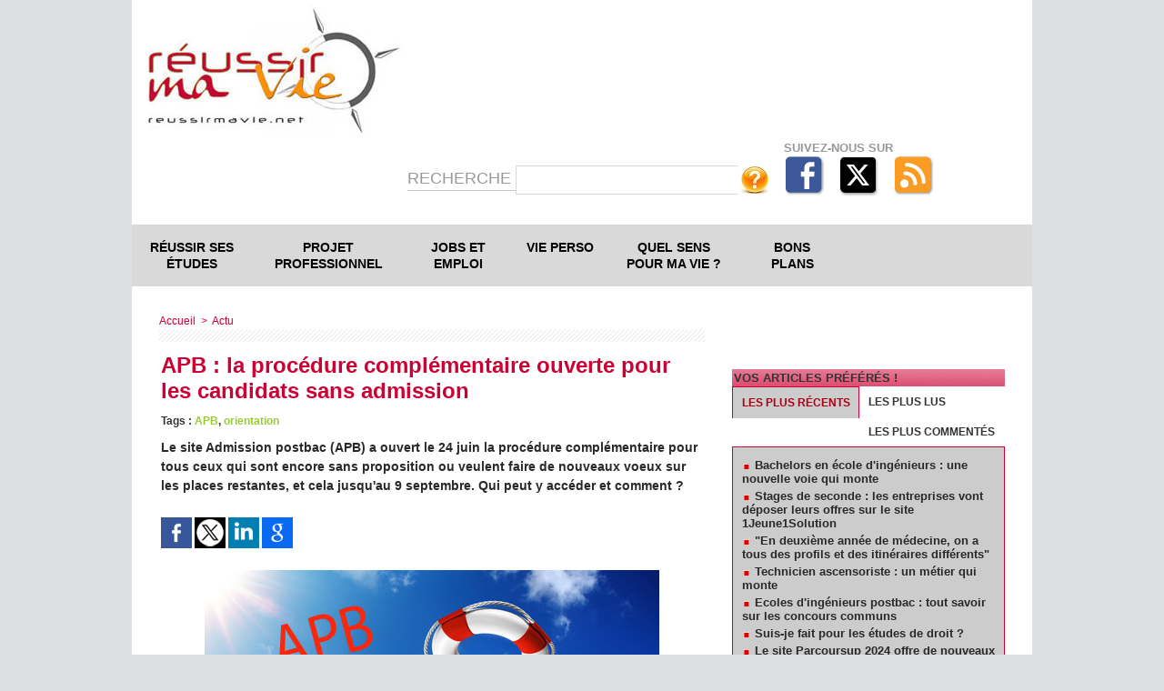

--- FILE ---
content_type: text/html; charset=UTF-8
request_url: https://www.reussirmavie.net/APB-la-procedure-complementaire-ouverte-pour-les-candidats-sans-admission_a2499.html
body_size: 19381
content:
<!DOCTYPE html PUBLIC "-//W3C//DTD XHTML 1.0 Strict//EN" "http://www.w3.org/TR/xhtml1/DTD/xhtml1-strict.dtd">
<html xmlns="http://www.w3.org/1999/xhtml" xmlns:og="http://ogp.me/ns#" xmlns:fb="http://ogp.me/ns/fb#" xml:lang="fr" lang="fr">
<head>
<title>APB : la procédure complémentaire ouverte pour les candidats sans admission</title>
 
<meta http-equiv="Content-Type" content="text/html; Charset=UTF-8" />
<meta name="author" lang="fr" content="la rédaction" />
<meta name="keywords" content="APB, orientation" />
<meta name="description" content="Le site Admission postbac (APB) a ouvert le 24 juin la procédure complémentaire pour tous ceux qui sont encore sans proposition ou veulent faire de nouveaux voeux sur les places restantes, et cel..." />

<meta property="og:url" content="https://www.reussirmavie.net/APB-la-procedure-complementaire-ouverte-pour-les-candidats-sans-admission_a2499.html" />
<meta name="image" property="og:image" content="https://www.reussirmavie.net/photo/art/grande/9744280-15717926.jpg?v=1466940710" />
<meta property="og:type" content="article" />
<meta property="og:title" content="APB : la procédure complémentaire ouverte pour les candidats sans admission" />
<meta property="og:description" content="Le site Admission postbac (APB) a ouvert le 24 juin la procédure complémentaire pour tous ceux qui sont encore sans proposition ou veulent faire de nouveaux voeux sur les places restantes, et cela jusqu'au 9 septembre." />
<meta property="og:site_name" content="Réussir sa vie : des pistes de réflexion pour construire son projet de vie" />
<meta property="twitter:card" content="summary_large_image" />
<meta property="twitter:image" content="https://www.reussirmavie.net/photo/art/grande/9744280-15717926.jpg?v=1466940710" />
<meta property="twitter:title" content="APB : la procédure complémentaire ouverte pour les candidats san..." />
<meta property="twitter:description" content="Le site Admission postbac (APB) a ouvert le 24 juin la procédure complémentaire pour tous ceux qui sont encore sans proposition ou veulent faire de nouveaux voeux sur les places restantes, et cel..." />
<link rel="stylesheet" href="/var/style/style_28.css?v=1722180123" type="text/css" />
<link rel="stylesheet" media="only screen and (max-width : 800px)" href="/var/style/style_1128.css?v=1721317927" type="text/css" />
<link rel="stylesheet" href="/assets/css/gbfonts.min.css?v=1724246908" type="text/css">
<meta id="viewport" name="viewport" content="width=device-width, initial-scale=1.0, maximum-scale=1.0" />
<link id="css-responsive" rel="stylesheet" href="/_public/css/responsive.min.css?v=1731587507" type="text/css" />
<link rel="stylesheet" media="only screen and (max-width : 800px)" href="/var/style/style_1128_responsive.css?v=1721317927" type="text/css" />
<link rel="stylesheet" href="/var/style/style.1325415.css?v=1685566343" type="text/css" />
<link rel="stylesheet" href="/var/style/style.4254205.css?v=1617810705" type="text/css" />
<link href="https://fonts.googleapis.com/css?family=Istok+Web&display=swap" rel="stylesheet" type="text/css" />
<link rel="canonical" href="https://www.reussirmavie.net/APB-la-procedure-complementaire-ouverte-pour-les-candidats-sans-admission_a2499.html" />
<link rel="amphtml" href="https://www.reussirmavie.net/APB-la-procedure-complementaire-ouverte-pour-les-candidats-sans-admission_a2499.amp.html" />
<link rel="alternate" type="application/rss+xml" title="RSS" href="/xml/syndication.rss" />
<link rel="alternate" type="application/atom+xml" title="ATOM" href="/xml/atom.xml" />
<link rel="icon" href="/favicon.ico?v=1435574586" type="image/x-icon" />
<link rel="shortcut icon" href="/favicon.ico?v=1435574586" type="image/x-icon" />
 
<!-- Google file -->
<meta name="google-site-verification" content="28Sv9YQPU3WG6WK9ngY67xCRSxIhho2yDolK8tIA3uA" />
 
<!-- Yahoo tags -->
<META name="y_key" content="328f081e2df3c910" />
 
<!-- Msn tags -->
<meta name="msvalidate.01" content="631C9CC6369182E3EDB7D1317E51739C" />
<script src="/_public/js/jquery-1.8.3.min.js?v=1731587507" type="text/javascript"></script>
<script src="/_public/js/compress_facebook.js?v=1731587507" type="text/javascript"></script>
<script src="/_public/js/jquery-tiptip.min.js?v=1731587507" type="text/javascript"></script>
<script src="/_public/js/form.js?v=1731587507" type="text/javascript"></script>
<script src="/_public/js/regie_pub.js?v=1731587507" type="text/javascript"></script>
<script src="/_public/js/compress_fonctions.js?v=1731587507" type="text/javascript"></script>
<script type="text/javascript">
/*<![CDATA[*//*---->*/
selected_page = ['article', ''];
selected_page = ['article', '9744280'];
var deploye5038497 = true;

function sfHover_5038497(id) {
	var func = 'hover';
	if ($('#css-responsive').length && parseInt($(window).width()) <= 800) { 
		func = 'click';
	}

	$('#' + id + ' li' + (func == 'click' ? ' > a' : '')).on(func, 
		function(e) { 
			var obj  = (func == 'click' ? $(this).parent('li') :  $(this));
			if (func == 'click') {
				$('#' + id + ' > li').each(function(index) { 
					if ($(this).attr('id') != obj.attr('id') && !$(this).find(obj).length) {
						$(this).find(' > ul:visible').each(function() { $(this).hide(); });
					}
				});
			}
			if(func == 'click' || e.type == 'mouseenter') { 
				if (obj.find('ul:first:hidden').length)	{
					sfHoverShow_5038497(obj); 
				} else if (func == 'click') {
					sfHoverHide_5038497(obj);
				}
				if (func == 'click' && obj.find('ul').length)	return false; 
			}
			else if (e.type == 'mouseleave') { sfHoverHide_5038497(obj); }
		}
	);
}
function sfHoverShow_5038497(obj) {
	obj.addClass('sfhover').css('z-index', 1000); obj.find('ul:first:hidden').each(function() { if ($(this).hasClass('lvl0')) $(this).show(); else $(this).show(); });
}
function sfHoverHide_5038497(obj) {
	obj.find('ul:visible').each(function() { if ($(this).hasClass('lvl0')) $(this).hide(); else $(this).hide();});
}

 var GBRedirectionMode = 'IF_FOUND';
/*--*//*]]>*/

</script>
 
<!-- Perso tags -->
<script src="http://www.google-analytics.com/urchin.js" type="text/javascript">
</script>
<script type="text/javascript">
_uacct = " UA-3016044";
urchinTracker();
</script>

<meta name="verify-v1" content="dZ87PCW8qR+wJZchafQ+GX/klrGZfIYZfqnCLgXVJzE=" />




<meta name="apple-itunes-app" content="app-id=441916982, affiliate-data=myAffiliateData, app-argument=myURL"> 
<meta name="facebook-domain-verification" content="lo0eub7jdwdefni1znftpccsly9ijt" />

<!-- Quantcast Choice. Consent Manager Tag v2.0 (for TCF 2.0) -->
<script type="text/javascript" async=true>
(function() {
  var host = 'www.themoneytizer.com';
  var element = document.createElement('script');
  var firstScript = document.getElementsByTagName('script')[0];
  var url = 'https://cmp.quantcast.com'
    .concat('/choice/', '6Fv0cGNfc_bw8', '/', host, '/choice.js');
  var uspTries = 0;
  var uspTriesLimit = 3;
  element.async = true;
  element.type = 'text/javascript';
  element.src = url;

  firstScript.parentNode.insertBefore(element, firstScript);

  function makeStub() {
    var TCF_LOCATOR_NAME = '__tcfapiLocator';
    var queue = [];
    var win = window;
    var cmpFrame;

    function addFrame() {
      var doc = win.document;
      var otherCMP = !!(win.frames[TCF_LOCATOR_NAME]);

      if (!otherCMP) {
        if (doc.body) {
          var iframe = doc.createElement('iframe');

          iframe.style.cssText = 'display:none';
          iframe.name = TCF_LOCATOR_NAME;
          doc.body.appendChild(iframe);
        } else {
          setTimeout(addFrame, 5);
        }
      }
      return !otherCMP;
    }

    function tcfAPIHandler() {
      var gdprApplies;
      var args = arguments;

      if (!args.length) {
        return queue;
      } else if (args[0] === 'setGdprApplies') {
        if (
          args.length > 3 &&
          args[2] === 2 &&
          typeof args[3] === 'boolean'
        ) {
          gdprApplies = args[3];
          if (typeof args[2] === 'function') {
            args[2]('set', true);
          }
        }
      } else if (args[0] === 'ping') {
        var retr = {
          gdprApplies: gdprApplies,
          cmpLoaded: false,
          cmpStatus: 'stub'
        };

        if (typeof args[2] === 'function') {
          args[2](retr);
        }
      } else {
        if(args[0] === 'init' && typeof args[3] === 'object') {
          args[3] = { ...args[3], tag_version: 'V2' };
        }
        queue.push(args);
      }
    }

    function postMessageEventHandler(event) {
      var msgIsString = typeof event.data === 'string';
      var json = {};

      try {
        if (msgIsString) {
          json = JSON.parse(event.data);
        } else {
          json = event.data;
        }
      } catch (ignore) {}

      var payload = json.__tcfapiCall;

      if (payload) {
        window.__tcfapi(
          payload.command,
          payload.version,
          function(retValue, success) {
            var returnMsg = {
              __tcfapiReturn: {
                returnValue: retValue,
                success: success,
                callId: payload.callId
              }
            };
            if (msgIsString) {
              returnMsg = JSON.stringify(returnMsg);
            }
            if (event && event.source && event.source.postMessage) {
              event.source.postMessage(returnMsg, '*');
            }
          },
          payload.parameter
        );
      }
    }

    while (win) {
      try {
        if (win.frames[TCF_LOCATOR_NAME]) {
          cmpFrame = win;
          break;
        }
      } catch (ignore) {}

      if (win === window.top) {
        break;
      }
      win = win.parent;
    }
    if (!cmpFrame) {
      addFrame();
      win.__tcfapi = tcfAPIHandler;
      win.addEventListener('message', postMessageEventHandler, false);
    }
  };

  makeStub();

  var uspStubFunction = function() {
    var arg = arguments;
    if (typeof window.__uspapi !== uspStubFunction) {
      setTimeout(function() {
        if (typeof window.__uspapi !== 'undefined') {
          window.__uspapi.apply(window.__uspapi, arg);
        }
      }, 500);
    }
  };

  var checkIfUspIsReady = function() {
    uspTries++;
    if (window.__uspapi === uspStubFunction && uspTries < uspTriesLimit) {
      console.warn('USP is not accessible');
    } else {
      clearInterval(uspInterval);
    }
  };

  if (typeof window.__uspapi === 'undefined') {
    window.__uspapi = uspStubFunction;
    var uspInterval = setInterval(checkIfUspIsReady, 6000);
  }
})();
</script>
<!-- End Quantcast Choice. Consent Manager Tag v2.0 (for TCF 2.0) -->
<style type="text/css">
.mod_1325415 img, .mod_1325415 embed, .mod_1325415 table {
	 max-width: 592px;
}

.mod_1325415 .mod_1325415_pub {
	 min-width: 594px;
}

.mod_1325415 .mod_1325415_pub .cel1 {
	 padding: 0;
}

.mod_1325415 .photo.left .mod_1325415_pub, .mod_1325415 .photo.right .mod_1325415_pub {
	 min-width: 297px; margin: 15px 10px;
}

.mod_1325415 .photo.left .mod_1325415_pub {
	 margin-left: 0;
}

.mod_1325415 .photo.right .mod_1325415_pub {
	 margin-right: 0;
}

.mod_1325415 .para_15717926 .photo {
	 position: relative;
}

.mod_1325415 .para_15718036 .photo {
	 position: relative;
}

.mod_1325415 .para_15718101 .photo {
	 position: relative;
}

.mod_1325415 .para_15718129 .photo {
	 position: relative;
}

.mod_1325415 .para_15717959 img, .mod_1325415 .para_15717959 embed, .mod_1325415 .para_15717959 table {
	 max-width: 580px;
}

.mod_1325415 .para_15717959 .photo {
	 position: relative;
}

.mod_1325415 .para_15718328 .photo {
	 position: relative;
}


			#tiptip_holder {
				display: none;
				position: absolute;
				top: 0;
				left: 0;
				z-index: 99999;
			}
</style>

<!-- Google Analytics -->
<script type="text/javascript">

  var _gaq = _gaq || [];
  _gaq.push(['_setAccount', 'UA-34575170-1']);
  _gaq.push(['_setDomainName', 'reussirmavie.net']);
  _gaq.push(['_trackPageview']);

  (function() {
    var ga = document.createElement('script'); ga.type = 'text/javascript'; ga.async = true;
    ga.src = ('https:' == document.location.protocol ? 'https://ssl' : 'http://www') + '.google-analytics.com/ga.js';
    var s = document.getElementsByTagName('script')[0]; s.parentNode.insertBefore(ga, s);
  })();

</script>
 
</head>

<body class="mep28">
<div id="z_col_130_responsive" class="responsive-menu">

</div>
<div id="main-responsive">

<div id="main">
<table id="main_table_inner" cellspacing="0">
<tr>
<td class="z_col0_td_inner z_td_colonne" colspan="2">
<div id="z_col0">
	 <div class="z_col0_inner">
<div id="z_col0_responsive" class="module-responsive">
</div>
		 <div class="inner">
<!-- ********************************************** ZONE TITRE ********************************************** -->
<div class="module-notresponsive">
<table cellpadding="0" cellspacing="0" id="mod_1325392" class="mod_1325392 wm-module fullbackground module-responsive  module-combo" style="width:100%">
<tr>
<td class="celdiv1 celcombo1">
<div class="inner1">

<!-- titre 1325390 -->
<div id="ecart_before_1325390" class="ecart_col0 " style="display:none"><hr /></div>
<div id="mod_1325390" class="mod_1325390 wm-module fullbackground "><div class="fullmod">
	 <div class="titre_image"><a href="https://www.reussirmavie.net/"><img src="/photo/titre_1325390.jpg?v=1377465648" alt="Réussir ma Vie ..." title="Réussir ma Vie ..." class="image"/></a></div>
</div></div>
</div>
</td>
<td class="celdiv2 celcombo2">
<div class="inner2">

<!-- html 45362616 -->
<div id="ecart_before_45362616" class="ecart_col0 " style="display:none"><hr /></div>
<div class="module-notresponsive">
	 
</div>
</div>
</td>
</tr>
</table>
</div>
<div id="ecart_after_1325392" class="ecart_col0"><hr /></div>
<div id="ecart_before_2732987" class="ecart_col0 " style="display:none"><hr /></div>
<div class="module-notresponsive">
<table cellpadding="0" cellspacing="0" id="mod_2732987" class="mod_2732987 wm-module module-responsive  module-combo nb-modules-1" style="position:relative">
<tr>
<td class="celcombo1 empty">
<!-- likebox 6131933 -->
<div id="ecart_before_6131933" class="ecart_col0 " style="display:none"><hr /></div>
<div class="module-notresponsive">
<div id="mod_6131933" class="mod_6131933 wm-module fullbackground  module-likebox">
	 <div class="cel1">
		 <div class="fb-container" style="width:198px">
			 <div class="fb-page" 
        data-href="https://www.facebook.com/Reussirmavie.net" 
        data-width="500" 
        data-hide-cover="true"
        data-show-posts="false"
        data-show-facepile="false"
        data-height="">
        </div>
		 </div>
	 </div>
</div>
</div>
</td>
<td class="celcombo2">
<!-- recherche 5038386 -->
<div id="ecart_before_5038386" class="ecart_col0 " style="display:none"><hr /></div>
<div id="mod_5038386" class="mod_5038386 wm-module fullbackground  recherche type-2">
	 <form id="form_5038386" action="/search/" method="get" enctype="application/x-www-form-urlencoded" >
		 <div class="cel1">
			 <label class="entete" for="keyword" style="vertical-align:bottom">Recherche </label>
			 			 <span><span class="cel">
<input type="text" style="width:230px" id="keyword_5038386" name="keyword" value="" class="button"   />			 </span><span class="cel">
<input type="image" src="/photo/mod-5038386-1.png?v=1337938526" alt="OK" />
			 </span></span>
		 </div>
	 </form>
</div>
</td>
<td class="celcombo3 empty">
<!-- services_web2 6131934 -->
<div id="ecart_before_6131934" class="ecart_col0 " style="display:none"><hr /></div>
<div class="module-notresponsive">
<div id="mod_6131934" class="mod_6131934 wm-module fullbackground  services_web2">
	 <div class="entete"><div class="fullmod">
		 <span>Suivez-nous sur</span>
	 </div></div>
		 <div class="cel1">
					 <div class="lien">
						 <a href="https://www.facebook.com/Reussirmavie.net" style="height: 46px; line-height: 46px" target="_blank"><img src="/_images/services_web2/set1/facebook.png" alt="Facebook" title="Facebook" /></a>
					 </div>
					 <div class="lien">
						 <a href="http://twitter.com/Reussirmavie" style="height: 46px; line-height: 46px" target="_blank"><img src="/_images/services_web2/set1/twitter.png" alt="Twitter" title="Twitter" /></a>
					 </div>
					 <div class="lien">
						 <a href="http://www.reussirmavie.net/xml/syndication.rss" style="height: 46px; line-height: 46px" target="_blank"><img src="/_images/services_web2/set1/rss.png" alt="Rss" title="Rss" /></a>
					 </div>
	 <div class="clear"></div>
		 </div>
</div>
</div>
</td>
</tr>
</table>
</div>
<div id="ecart_after_2732987" class="ecart_col0"><hr /></div>

<!-- espace 48657630 -->
<div id="ecart_before_48657630" class="ecart_col0 " style="display:none"><hr /></div>
<div class="module-notresponsive">
<div id="mod_48657630" class="mod_48657630 wm-module fullbackground "><hr /></div>
</div>
<div id="ecart_after_48657630" class="ecart_col0"><hr /></div>

<!-- menu_deployable 5038497 -->
<div id="ecart_before_5038497" class="ecart_col0 " style="display:none"><hr /></div>
<div class="module-notresponsive">
<div id="mod_5038497" class="mod_5038497 module-menu_deployable wm-module fullbackground  colonne-a type-2 background-cell- " >
	 <div class="main_menu">
		 <ul id="menuliste_5038497">
			 <li data-link="rubrique,60762" class=" titre first" id="menuliste_5038497_1"><a href="/Reussir-ses-etudes_r38.html" >Réussir ses études</a>
			 	 <ul class="lvl0 ">
					 <li class="stitre responsive" style="display:none"><a href="/Reussir-ses-etudes_r38.html" ><span class="fake-margin" style="display:none">&nbsp;</span>Réussir ses études</a></li>
					 <li data-link="rubrique,74107" class=" stitre" ><a href="/Orientation_r50.html" ><span class="fake-margin" style="display:none">&nbsp;</span>Orientation</a></li>
					 <li data-link="rubrique,60763" class=" stitre" ><a href="/Methodes-de-travail_r39.html" ><span class="fake-margin" style="display:none">&nbsp;</span>Méthodes de travail</a></li>
					 <li data-link="rubrique,193402" class=" stitre" ><a href="/Paroles-d-etudiant_r81.html" ><span class="fake-margin" style="display:none">&nbsp;</span>Paroles d'étudiants</a></li>
					 <li data-link="rubrique,92111" class=" stitre" ><a href="/Vie-etudiante_r64.html" ><span class="fake-margin" style="display:none">&nbsp;</span>Vie étudiante</a></li>
					 <li data-link="rubrique,193404" class=" stitre" ><a href="/Partir-a-l-etranger_r82.html" ><span class="fake-margin" style="display:none">&nbsp;</span>Partir à l'étranger</a></li>
					 <li data-link="rubrique,105427" class=" stitre" ><a href="/Les-formations-se-presentent_r72.html" ><span class="fake-margin" style="display:none">&nbsp;</span>Ecoles et formations</a></li>
					 <li data-link="rubrique,174982" class=" stitre slast" ><a href="/Parents_r79.html" ><span class="fake-margin" style="display:none">&nbsp;</span>Parents</a></li>
				 </ul>
			 </li>
			 <li data-link="rubrique,60664" class=" titre" id="menuliste_5038497_2"><a href="/Projet-professionnel_r2.html" >Projet professionnel</a>
			 	 <ul class="lvl0 ">
					 <li class="stitre responsive" style="display:none"><a href="/Projet-professionnel_r2.html" ><span class="fake-margin" style="display:none">&nbsp;</span>Projet professionnel</a></li>
					 <li data-link="rubrique,60694" class=" stitre" ><a href="/Cerner-son-profil_r12.html" ><span class="fake-margin" style="display:none">&nbsp;</span>Cerner son profil</a></li>
					 <li data-link="rubrique,60695" class=" stitre" ><a href="/Batir-son-projet-pro_r13.html" ><span class="fake-margin" style="display:none">&nbsp;</span>Bâtir son projet pro</a></li>
					 <li data-link="rubrique,193406" class=" stitre" ><a href="/Metiers-qui-recrutent_r84.html" ><span class="fake-margin" style="display:none">&nbsp;</span>Métiers qui recrutent</a></li>
					 <li data-link="rubrique,193407" class=" stitre" ><a href="/Metiers-a-decouvrir_r85.html" ><span class="fake-margin" style="display:none">&nbsp;</span>Métiers à découvrir</a></li>
					 <li data-link="rubrique,193408" class=" stitre" ><a href="/Metiers-passion_r86.html" ><span class="fake-margin" style="display:none">&nbsp;</span>Métiers passion</a></li>
					 <li data-link="rubrique,193405" class=" stitre" ><a href="/Experiences-de-jeunes-pros_r83.html" ><span class="fake-margin" style="display:none">&nbsp;</span>Expérience de jeunes pros</a></li>
					 <li data-link="rubrique,193410" class=" stitre slast" ><a href="/Sans-formation_r87.html" ><span class="fake-margin" style="display:none">&nbsp;</span>Sans formation ?</a></li>
				 </ul>
			 </li>
			 <li data-link="rubrique,72633" class=" titre" id="menuliste_5038497_3"><a href="/Jobs-et-premier-emploi_r46.html" >Jobs et emploi</a>
			 	 <ul class="lvl0 ">
					 <li class="stitre responsive" style="display:none"><a href="/Jobs-et-premier-emploi_r46.html" ><span class="fake-margin" style="display:none">&nbsp;</span>Jobs et emploi</a></li>
					 <li data-link="externe,http://emploi.reussirmavie.net/" class=" stitre" ><a href="http://emploi.reussirmavie.net/"  target="_blank"><span class="fake-margin" style="display:none">&nbsp;</span>Offres d'emploi</a></li>
					 <li data-link="rubrique,193587" class=" stitre" ><a href="/Jobs-et-stages_r92.html" ><span class="fake-margin" style="display:none">&nbsp;</span>Jobs et stages</a></li>
					 <li data-link="rubrique,95307" class=" stitre" ><a href="/Chercher-un-emploi_r66.html" ><span class="fake-margin" style="display:none">&nbsp;</span>Chercher un emploi</a></li>
					 <li data-link="rubrique,72634" class=" stitre" ><a href="/Reussir-son-CV_r47.html" ><span class="fake-margin" style="display:none">&nbsp;</span>Réussir son CV</a></li>
					 <li data-link="rubrique,82278" class=" stitre slast" ><a href="/Reussir-son-entretien-d-embauche_r56.html" ><span class="fake-margin" style="display:none">&nbsp;</span>Réussir son entretien d'embauche</a></li>
				 </ul>
			 </li>
			 <li data-link="rubrique,60663" class=" titre" id="menuliste_5038497_4"><a href="/Vie-perso_r1.html" >Vie perso</a>
			 	 <ul class="lvl0 ">
					 <li class="stitre responsive" style="display:none"><a href="/Vie-perso_r1.html" ><span class="fake-margin" style="display:none">&nbsp;</span>Vie perso</a></li>
					 <li data-link="rubrique,71600" class=" stitre" ><a href="/Psycho_r44.html" ><span class="fake-margin" style="display:none">&nbsp;</span>Psycho</a></li>
					 <li data-link="rubrique,60690" class=" stitre" ><a href="/Corps-et-sexualite_r8.html" ><span class="fake-margin" style="display:none">&nbsp;</span>Corps et sexualité</a></li>
					 <li data-link="rubrique,60691" class=" stitre" ><a href="/Amour_r9.html" ><span class="fake-margin" style="display:none">&nbsp;</span>Amour</a></li>
					 <li data-link="rubrique,60692" class=" stitre" ><a href="/Couple_r10.html" ><span class="fake-margin" style="display:none">&nbsp;</span>Couple</a></li>
					 <li data-link="rubrique,60693" class=" stitre" ><a href="/Un-bebe_r11.html" ><span class="fake-margin" style="display:none">&nbsp;</span>Un bébé ?</a></li>
					 <li data-link="rubrique,192262" class=" stitre slast" ><a href="/Addictions_r80.html" ><span class="fake-margin" style="display:none">&nbsp;</span>Addictions</a></li>
				 </ul>
			 </li>
			 <li data-link="rubrique,60688" class=" titre" id="menuliste_5038497_5"><a href="/Quel-sens-pour-ma-vie_r6.html" >Quel sens pour ma vie ?</a>
			 	 <ul class="lvl0 ">
					 <li class="stitre responsive" style="display:none"><a href="/Quel-sens-pour-ma-vie_r6.html" ><span class="fake-margin" style="display:none">&nbsp;</span>Quel sens pour ma vie ?</a></li>
					 <li data-link="rubrique,193583" class=" stitre" ><a href="/Temoignages_r89.html" ><span class="fake-margin" style="display:none">&nbsp;</span>Témoignages</a></li>
					 <li data-link="rubrique,60712" class=" stitre" ><a href="/Coin-philo_r30.html" ><span class="fake-margin" style="display:none">&nbsp;</span>Coin philo</a></li>
					 <li data-link="rubrique,193580" class=" stitre" ><a href="/Initiatives_r88.html" ><span class="fake-margin" style="display:none">&nbsp;</span>Initiatives</a></li>
					 <li data-link="rubrique,458556" class=" stitre" ><a href="/Spiritualite_r109.html" ><span class="fake-margin" style="display:none">&nbsp;</span>Spiritualité</a></li>
					 <li data-link="rubrique,193585" class=" stitre" ><a href="/Portrait_r90.html" ><span class="fake-margin" style="display:none">&nbsp;</span>Portraits</a></li>
					 <li data-link="rubrique,60711" class=" stitre slast" ><a href="/Citations_r29.html" ><span class="fake-margin" style="display:none">&nbsp;</span>Citations</a></li>
				 </ul>
			 </li>
			 <li data-link="rubrique,60689" class=" titre last" id="menuliste_5038497_6"><a href="/Bons-plans_r7.html" >Bons plans</a>
			 	 <ul class="lvl0 ">
					 <li class="stitre responsive" style="display:none"><a href="/Bons-plans_r7.html" ><span class="fake-margin" style="display:none">&nbsp;</span>Bons plans</a></li>
					 <li data-link="rubrique,72586" class=" stitre" ><a href="/Permis-de-conduire_r45.html" ><span class="fake-margin" style="display:none">&nbsp;</span>Permis de conduire</a></li>
					 <li data-link="rubrique,90877" class=" stitre" ><a href="/Logement_r63.html" ><span class="fake-margin" style="display:none">&nbsp;</span>Bons plans logement</a></li>
					 <li data-link="rubrique,90736" class=" stitre" ><a href="/Conso_r62.html" ><span class="fake-margin" style="display:none">&nbsp;</span>Conso</a></li>
					 <li data-link="rubrique,60710" class=" stitre" ><a href="/Cabine-d-essayage_r28.html" ><span class="fake-margin" style="display:none">&nbsp;</span>Cabine d'essayage</a></li>
					 <li data-link="rubrique,193586" class=" stitre slast" ><a href="/Loisirs_r91.html" ><span class="fake-margin" style="display:none">&nbsp;</span>Loisirs</a>
					 	 <ul class="lvlchildren ">
							 <li class="stitre responsive" style="display:none"><a href="/Loisirs_r91.html" ><span class="fake-margin" style="display:none">&nbsp;</span><span class="fake-margin" style="display:none">&nbsp;</span>Loisirs</a></li>
							 <li data-link="rubrique,236434" class=" stitre slast" ><a href="/DVD_r100.html" ><span class="fake-margin" style="display:none">&nbsp;</span><span class="fake-margin" style="display:none">&nbsp;</span>DVD</a></li>
						 </ul>
					 </li>
				 </ul>
			 </li>
		 </ul>
	 <div class="break" style="_height:auto;"></div>
	 </div>
	 <div class="clear"></div>
	 <script type="text/javascript">sfHover_5038497('menuliste_5038497')</script>
</div>
</div>
<div id="ecart_after_5038497" class="ecart_col0"><hr /></div>

<!-- espace 5038387 -->
<div id="ecart_before_5038387" class="ecart_col0 " style="display:none"><hr /></div>
<div class="module-notresponsive">
<div id="mod_5038387" class="mod_5038387 wm-module fullbackground "><hr /></div>
</div>
<!-- ********************************************** FIN ZONE TITRE ****************************************** -->
		 </div>
	 </div>
</div>
</td>
</tr>

<tr class="tr_median">
<td class="z_col1_td_inner z_td_colonne main-colonne">
<!-- ********************************************** COLONNE 1 ********************************************** -->
<div id="z_col1" class="z_colonne">
	 <div class="z_col1_inner z_col_median">
		 <div class="inner">
<div id="breads" class="breadcrump breadcrumbs">
	 <a href="https://www.reussirmavie.net/">Accueil</a>
	 <span class="sepbread">&nbsp;&gt;&nbsp;</span>
	 <a href="/Actu_r55.html">Actu </a>
	 <div class="clear separate"><hr /></div>
</div>
<div id="mod_1325415" class="mod_1325415 wm-module fullbackground  page2_article article-2499">
	 <div class="cel1">
		 <div class="titre">
			 <h1 class="access">
				 APB : la procédure complémentaire ouverte pour les candidats sans admission
			 </h1>
		 </div>
<br />		 <div class="bloc_tags auteur">
			 <div class="access"><span class="code_tags">Tags</span> : 
<a style="color: #99CC33" class="liens" href='/tags/APB/'>APB</a><span>, </span><a style="color: #99CC33" class="liens" href='/tags/orientation/'>orientation</a>
			 </div>
		 </div>
		 <br class="texte clear" />
		 <div class="chapeau" style="">
			 <h3 class="access">
				 Le site Admission postbac (APB) a ouvert le 24 juin la procédure complémentaire  pour tous ceux qui sont encore sans proposition ou veulent faire de nouveaux voeux sur les places restantes, et cela jusqu'au 9 septembre. Qui peut y accéder et comment ?
			 </h3>
		 </div>
		 <br class="texte clear" />
		 <br class="texte clear" />
			 <div class="auteur social">
				 <a target="_blank" href="http://www.facebook.com/share.php?u=https%3A%2F%2Fwww.reussirmavie.net%2FAPB-la-procedure-complementaire-ouverte-pour-les-candidats-sans-admission_a2499.html"><img src="/_images/addto/facebook.png?v=1732287175" alt="Facebook" title="Facebook" /></a>
				 <a target="_blank" href="http://twitter.com/intent/tweet?text=APB+%3A+la+proc%C3%A9dure+compl%C3%A9mentaire+ouverte+pour+les+candidats+sans+admission+http%3A%2F%2Fxfru.it%2FzeBgAp"><img src="/_images/addto/twitter.png?v=1732287176" alt="Twitter" title="Twitter" /></a>
				 <a target="_blank" href="http://www.linkedin.com/shareArticle?mini=true&amp;url=https%3A%2F%2Fwww.reussirmavie.net%2FAPB-la-procedure-complementaire-ouverte-pour-les-candidats-sans-admission_a2499.html&amp;title=APB+%3A+la+proc%C3%A9dure+compl%C3%A9mentaire+ouverte+pour+les+candidats+sans+admission&amp;source=&amp;summary="><img src="/_images/addto/linkedin.png?v=1732287176" alt="LinkedIn" title="LinkedIn" /></a>
				 <a target="_blank" href="http://www.google.com/bookmarks/mark?op=edit&amp;bkmk=https%3A%2F%2Fwww.reussirmavie.net%2FAPB-la-procedure-complementaire-ouverte-pour-les-candidats-sans-admission_a2499.html"><img src="/_images/addto/google.png?v=1732287176" alt="Google" title="Google" /></a>
			 </div>
<br />	 <div class="entry-content instapaper_body">
		 <br id="sep_para_1" class="sep_para access"/>
		 <div id="para_1" class="para_15717926 resize" style="">
			 <div class="photo shadow top" style="margin-bottom: 10px">
				 <img class="responsive"  style="display:none" src="https://www.reussirmavie.net/photo/art/grande/9744280-15717926.jpg?v=1466940710" alt="APB : la procédure complémentaire ouverte pour les candidats sans admission" title="APB : la procédure complémentaire ouverte pour les candidats sans admission" />
<img class="not-responsive"  src="https://www.reussirmavie.net/photo/art/default/9744280-15717926.jpg?v=1466940717" alt="APB : la procédure complémentaire ouverte pour les candidats sans admission" title="APB : la procédure complémentaire ouverte pour les candidats sans admission"  />
			 </div>
			 <div class="texte">
				 <div class="access firstletter">
					 La plupart des lycéens de terminale savent maintenant où ils étudieront l'an prochain puisqu'ils ont accepté la proposition d'admission postbac&nbsp;qui leur a été faite lors de la <a class="liens"  href="/APB-Premiere-phase-d-admission-pour-l-orientation-postbac-des-lyceens_a2473.html">première phase d'admission APB</a> le 8 juin, ou de la deuxième du 23 au 28 juin. <br />   <br />  Mais d'autres sont encore en attente ou insatisfaits : certains n'ont encore aucune proposition ferme car ils sont toujours sur liste d'attente après la deuxième vague d'admission. D'autres postulaient sur des formations universitaires à effectif limité sur lesquelles ils devaient faire des voeux "groupés" : ils ont été pris à un "sous-voeu" dans une université éloignée de leur domicile. Ou bien ils n'ont été pris sur aucune des formations sélectives voulues (BTS, prépa, DUT) et se voient proposer une formation non sélective. <br />   <br />  D'autres encore ont démissionné de tous leurs voeux, ou n'avaient fait aucune demande sur APB avant le 20 mars. <br />   <br />  Bref, tous ces "déçus" ont encore heureusement de l'espoir car ils peuvent désormais formuler de nouveaux voeux sur la procédure complémentaire qui a été lancée sur le portail APB le 24 juin et durera jusqu'au 9 septembre.
				 </div>
			 </div>
			 <div class="clear"></div>
		 </div>
		 <div id="intertitre_2" class="intertitre before_ resize" style="margin-bottom:10px">
			 <br class="access"/>
			 <h2 class="access">Qu'est-ce que la procédure complémentaire ?</h2>
		 </div>
		 <div id="para_2" class="para_15718036 resize" style="">
			 <div class="texte">
				 <div class="access firstletter">
					 La <strong>procédure complémentaire</strong> est un peu la "session de rattrapage" d'APB : l'idée est de permettre à tous ceux qui n'ont pas encore trouvé de place quelque part de postuler sur des formations où il en reste, et il y en a : pas seulement en fac mais aussi en BTS, en DUT ou en classes prépa. <br />   <br />  Si certaines formations sont obligées de refuser des candidats, notamment par manque de places, d'autres sont en effet moins demandées en première intention : c'est le cas par exemple de nombreuses filières scientifiques à l'université, de certaines DUT ou BTS. D'autre part certaines formations sélectives comme par exemple de <strong>réseau des écoles de commerce postbac EGC</strong> conservent des places libres pour les candidats retardataires et elles les proposent dans la procédure complémentaire (attention, si vous postulez, il faut passer le <a class="liens" href="http://www.bachelor-egc.fr/Procedure_complementaire_APB.html" target="_blank">concours EGC</a>  organisé le 11 juillet). <br />   <br />  Pour comprendre le fonctionnement de cette procédure complémentaire, vous pouvez télécharger le petit <strong>Guide de la procédure complémentaire sur le site admission-postbac</strong> : à la home page, il suffit de cliquer sur "Guide du candidat", une rubrique qui vous donne accès à 4 guides explicatifs : le Guide du candidat (qui explique tout le dispositif APB), le Guide du candidat européen, celui du candidat étranger et celui de la procédure complémentaire<strong>.</strong> <br />   <br />  L'accès à la procédure complémentaire se fait toujours sur le portail APB. On découvre les formations proposées dans cette procédure en cliquant dans le moteur "Recherche de formation", le même que celui qui permettait de se renseigner sur toutes les formations existantes avant juin.&nbsp;Comme pour la procédure normale, il faut visiter les sites des formations pour se renseigner sur le contenu et les conditions d'admission (série de bac, etc.)
				 </div>
			 </div>
			 <div class="clear"></div>
		 </div>
		 <div id="intertitre_3" class="intertitre before_ resize" style="margin-bottom:10px">
			 <br class="access"/>
			 <h2 class="access">Qui peut s'inscrire sur la procédure complémentaire ?</h2>
		 </div>
		 <div id="para_3" class="para_15718101 resize" style="">
			 <div class="texte">
				 <div class="access firstletter">
					 Jusqu'à cette année, elle était normalement réservée aux candidats qui n'avaient eu aucune proposition, ou bien à ceux qui avaient démissionné de tous leurs voeux en répondant "non" à une proposition. En 2016, il semble que le ministère accepte de l'ouvrir aussi à ceux qui ne sont pas satisfaits de la proposition qui leur est faite et qui voudraient pouvoir à nouveau postuler sur de nouvelles formations. <br />   <br />  C'est ce qu'indique le Guide de la procédure complémentaire dans les premières lignes : "La procédure complémentaire a pour but de mettre en relation les établissements qui ont encore des places vacantes et les candidats sans proposition d’admission ou qui <strong>souhaitent obtenir une autre proposition que celle qu’ils ont obtenue, sans démissionner et sans perdre le bénéfice de la proposition éventuellement obtenue en procédure normale"</strong>. <br />   <br />  La procédure complémentaire est donc ouverte en 2016 aux candidats suivants : <br />   <br />  -&nbsp;<strong>Ceux qui ne s'étaient pas inscrits du tout sur APB</strong>&nbsp;: dans ce cas, il faut aller vous créer un dossier, obtenir vos codes de connexion, rentrer vos notes de bulletins. Si vous étiez en terminale, dites à votre chef d'établissement que vous vous inscrivez en procédure complémentaire : les appréciations des professeurs se mettront automatiquement dans l'espace "bulletins". <br />  Pour savoir quelles sont les formations sur lesquelles vous pouvez postuler, <strong>allez dans le moteur "Recherche de formation"</strong>. Les formations indiquées là sont celles qui ont encore des places. Vous pouvez postuler sur tout type de formation (sélective ou non) en respectant cependant les conditions d'admission : il faut être dans la série de bac demandée par exemple. Vous pouvez aussi visiter les sites internet des établissements qui proposent ces places pour en savoir plus. <br />   <br />  -&nbsp;<strong>Ceux qui n'avaient fait aucun voeu avant le 20 mars</strong>. Vous avez créé votre espace APB, mais vous n'aviez formulé aucun voeu. Dans ce cas, vous pouvez depuis le 24 juin ouvrir l'espace "Procédure complémentaire", consulter les formations encore disponibles dans le moteur "Recherche de formation", et postuler sur tout type de formation (sélectives et non sélectives). Vous avez le droit de faire jusqu'à 12 voeux différents. <br />   <br />  -&nbsp;<strong>Ceux qui n'ont eu aucune proposition</strong>. Tous vos voeux ont été refusés et vous n'êtes sur aucune liste d'attente. Là encore, depuis le 24 juin, vous pouvez allez vous connecter à l'espace "Procédure complémentaire", regarder les formations où il reste des places dans le moteur "Recherche de formation", et postuler sur celles qui vous conviendraient. Vous avez le droit de faire jusqu'à 12 voeux, sur des formations sélectives ou non sélectives. <br />   <br />  - <strong>Ceux qui sont toujours sur liste d'attente</strong> (et n'ont eu aucune proposition ferme) suite à la 2ème et 3ème phase de réponses. Il semble que dans ce cas, vous deviez attendre les résultats de la 3ème phase d'admission pour pouvoir vous inscrire à la procédure complémentaire. <br />   <br />  - <strong>Ceux qui ont obtenu une proposition qui ne leur convient pas</strong>. Vous n'avez pas besoin de démissionner, vous pouvez répondre "oui" pour garder votre place, mais vous pouvez accéder en parallèle à la procédure complémentaire. Attention cependant : vous n'aurez pas le droit d'accéder forcément à toutes les formations : <br />  &nbsp;  <ul>  	<li class="list">Si vous avez eu une proposition dans une formation sélective (un BTS par exemple, ou une CPGE), vous ne pourrez postuler que sur des formations non sélectives (c'est-à-dire universitaires), pas question de postuler pour un autre BTS par exemple. <br />  	 <br />  	&nbsp;</li>  	<li class="list">Si vous avez eu une formation non sélective, vous n'avez accès à la procédure complémentaire que si la proposition qui vous était faite n'était pas votre voeu numéro 1. Dans ce cas, vous pouvez accéder à tout type de formation, sélective ou non sélective. <br />  	 <br />  	&nbsp;</li>  	<li class="list">Si vous avez eu une formation universitaire qui était votre voeu n°1, vous n'avez pas droit d'accéder à la procédure complémentaire. <br />  	&nbsp;</li>  	<li class="list">Si Vous avez obtenu une proposition sur un voeu groupé de licence (droit, STAPS, psychologie, PACES) mais sur un sous-voeu autre que le sous-voeu n°1 : vous pouvez vous porter candidat en procédure complémentaire sur toutes les formations présentes, quelles qu’elles soient. <br />  	&nbsp;</li>  </ul>  <strong>Consei</strong>l : Si vous avez un problème, que vous ne comprenez pas comment procéder, ou que vous avez fait une erreur, envoyez vite un e-mail aux administrateurs du portail APB en posant votre question et en indiquant bien vos numéro de dossier. Ils vous répondront dans les 48heures de façon précise car ils ont tout votre dossier sous les yeux.
				 </div>
			 </div>
			 <div class="clear"></div>
		 </div>
		 <div id="intertitre_4" class="intertitre before_bottom resize" style="margin-bottom:10px">
			 <br class="access"/>
			 <h2 class="access">Les avantages de la procédure complémentaire</h2>
		 </div>
		 <div id="para_4" class="para_15718129 resize" style="">
			 <div class="texte">
				 <div class="access firstletter">
					 Cette fois,&nbsp;<strong>vous pouvez faire jusqu'à 12 voeux en parallèle</strong>, vous n'avez pas à les classer. <br />   <br />  Ensuite vous pouvez suivre sur votre espace APB l'évolution de vos candidatures sur un tableau (<em>photo ci-dessous</em>) où vous voyez quelle est la réponse de l'établissement et où vous pouvez aussi répondre. <br />   <br />  Contrairement à la procédure normale, vous pouvez <strong>connaître toutes les réponses des établissements en parallèle</strong>. Cela vous donne donc un certain choix. Toutefois, si vous êtes accepté dans une formation, il faut donner votre réponse dans les huit jours (après le 20 août dans les 72heures et après le 1er septembre dans les 24heures). Et quand vous répondez "j'accepte", toutes vos autres candidatures sont annulées. <br />   <br />  De même si vous étiez toujours en liste d'attente sur une formation via la procédure normale : si vous acceptez une formation via la procédure complémentaire, cela annule votre candidature en liste d'attente.
				 </div>
			 </div>
			 <div class="photo shadow bottom" style="margin-top: 10px">
				 <img class="responsive" loading="lazy"  style="display:none" src="https://www.reussirmavie.net/photo/art/grande/9744280-15718129.jpg?v=1466939899" alt="APB : la procédure complémentaire ouverte pour les candidats sans admission" title="APB : la procédure complémentaire ouverte pour les candidats sans admission" />
<img class="not-responsive" loading="lazy"  src="https://www.reussirmavie.net/photo/art/default/9744280-15718129.jpg?v=1466939973" alt="APB : la procédure complémentaire ouverte pour les candidats sans admission" title="APB : la procédure complémentaire ouverte pour les candidats sans admission" width="592" />
			 </div>
			 <div class="clear"></div>
		 </div>
		 <br id="sep_para_5" class="sep_para access"/>
		 <div id="para_5" class="para_15717959 resize" style="background-color: #CCCCCC; padding: 6px; max-width: 582px;">
			 <div class="texte">
				 <div class="access firstletter">
					 <strong>Deuxième phase d'admission : les réponses à donner avant le 28 juin</strong> <br />   <br />  Si vous faites partie de candidats qui ont répondu "oui, mais" à la première phase d'admission APB, vous vous êtes connecté à la deuxième phase pour découvrir la nouvelle proposition qui vous était faite le 23 juin. Plusieurs situations peuvent se présenter à vous : <br />   <br />  -&nbsp;<strong>Une nouvelle proposition sur un voeu mieux placé vous est faite</strong>&nbsp;: vous avez pu accéder à la liste des admis sur un voeu pour lequel vous étiez en liste d'attente. C'est une chance, car ce n'est pas le plus courant. <br />  Dans ce cas, la première proposition faite précédemment est automatiquement annulée. Si vous n'êtes plus sur aucune autre liste d'attente, vous n'avez plus le choix qu'entre deux réponses : "oui définitif" ou "je renonce à tous mes voeux". Normalement, vous répondrez tout naturellement "oui définitif". Vous sortez d'APB, il n'y a plus qu'à faire votre inscription administrative auprès de l'établissement. <br />   <br />   <br />  -&nbsp;<strong>Une nouvelle proposition vous est faite mais vous êtes toujours sur liste d'attente sur un voeu encore mieux placé</strong>. Par exemple, on vous a proposé le 8 juin votre voeu n°3 et vous étiez sur liste d'attente pour le voeu n°2 et le voeu n°1. Le 23 juin, on vous a proposé votre voeu n°2, mais vous êtes encore sur liste d'attente pour votre voeu n°1. <br />  Vous avez encore 4 réponses possibles, car vous pouvez dire "oui, mais" si vous voulez attendre la troisième phase d'admission, le 14 juillet, pour voir si vous avez été pris sur ce voeu n°1. Mais vous pouvez aussi choisir ce voeu n°2. <br />   <br />  -&nbsp;<strong>Aucune nouvelle proposition ne vous est faite</strong>. La situation n'a pas bougé par rapport au 8 juin : vous êtes toujours sur liste d'attente, et l'on vous fait toujours la même proposition qu'à la première phase. C'est malheureusement le cas le plus courant, car il faut savoir que 10% seulement des candidats accèdent à un voeu pour lequel ils étaient en liste d'attente, les même formations étant placées en tête par de nombreux candidats. <br />  Vous avez donc à nouveau le choix entre les 4 réponses (oui, oui mais, non mais, je renonce). Vous pouvez encore répondre "oui mais" ou "non mais" si vous voulez garder votre chance jusqu'à la troisième phase d'admission. A ce moment, si vous n'êtes toujours pas pris sur une liste d'attente, on vous reproposera toujours le même voeu qu'en juin et vous n'aurez plus alors le choix qu'entre "oui" et "non". <br />   <br />  -&nbsp;<strong>Vous n'avez eu aucune proposition depuis le début, ou bien vous n'avez eu que des propositions sur liste d'attente</strong>. A la première phase d'admission en juin comme à la deuxième, vous n'avez été pris(e) nulle part de façon ferme. <br />  Ceux qui sont toujours sur une ou plusieurs listes d'attente ont encore le&nbsp; choix entre trois réponses : "oui mais", "non mais", et "je renonce". Vous pouvez notamment répondre "oui mais" pour rester candidat sur le voeu qui est en liste d'attente, mais si à l'issue de cette troisième phase vous êtes toujours sur liste d'attente, vous <strong>pourrez postuler en parallèle sur des formations où il reste des places via la "procédure complémentaire"</strong>. Vous pourrez alors rester candidat sur votre liste d'attente et sur les voeux faits en procédure complémentaire : dès que vous obtiendrez une proposition ferme et que vous l'accepterez, cela annulera les autres. <br />   <br />  Dans votre situation,&nbsp;<strong>vous pourrez postuler sur des formations sélectives ou non sélectives</strong> puisque vous n'avez eu aucune proposition. <br />   <br />  <strong>Attention aux délais !</strong> <br />  Vous devez donner votre réponse à la deuxième phase d'admission avant le 28 juin à 14heures. Si vous ne le faîtes pas, vous serez considéré comme démissionnaire et vous perdrez la place dans la formation qui vous était proposée.
				 </div>
			 </div>
			 <div class="clear"></div>
		 </div>
		 <br id="sep_para_6" class="sep_para access"/>
		 <div id="para_6" class="para_15718328 resize" style="">
			 <div class="texte">
				 <div class="access firstletter">
					 <strong>Lire aussi</strong> : <br />   <br />  <a class="liens"  href="/S-orienter-hors-APB-les-filieres-et-ecoles-ou-s-inscrire-encore_a2493.html">Orientation hors APB : les écoles et filières où l'on peut encore s'inscrire</a>
				 </div>
			 </div>
			 <div class="clear"></div>
		 </div>
	 </div>
		 <br class="texte clear" />
		 <br class="texte clear" />
		 <div class="boutons_ligne" id="boutons">
<a class="bt-mail" rel="nofollow" href="/send/9744280/"><img src="https://www.reussirmavie.net/photo/bt_mail.png?v=1373619471" class="image middle" alt="Envoyer à un ami" title="Envoyer à un ami"  />&nbsp;Envoyer à un ami</a>			 &nbsp;&nbsp;
<a class="bt-print" rel="nofollow" onclick="window.open(this.href,'_blank', 'width=600, height=800, scrollbars=yes, menubar=yes, resizable=yes');return false;" href="/APB-la-procedure-complementaire-ouverte-pour-les-candidats-sans-admission_a2499.html?print=1">&nbsp;Version imprimable</a>			 &nbsp;&nbsp;
<a class="bt-share" href="javascript:void(0)" id="share_boutons_1325415"><img src="https://www.reussirmavie.net/photo/bt_share.png?v=1354896458" class="image middle" alt="Partager" title="Partager"  />&nbsp;Partager</a>
		 </div>
		 <br class="texte clear" />
		 <div class="auteur">
			 <div class="access">Rédigé par la rédaction le Samedi 25 Juin 2016</div>
		 </div>
 
		 <br />
		 <!-- page2_commentaire -->
		 <a id="comments"></a>
		 <div id="mod_4254205" class="param_commentaire view_comment mod_4254205 wm-module fullbackground ">
			 <div class="cel1">
				 <div class="infos">
					 <a id="title_view_comment" href="/APB-la-procedure-complementaire-ouverte-pour-les-candidats-sans-admission_a2499.html?com#comments">Cliquez ici pour lire les commentaires</a>
				 </div>
				 <div class="clear separate"><hr /></div>
		 </div>
		 </div>
 
		 <div id="entete_liste">
		 <br />
		 <div class="entete_liste">
			 <div class="access" style="padding-top:5px">Dans la même rubrique :</div>
		 </div>
		 <div class="break" style="padding-bottom: 10px"></div>
		 <div class="titre_liste first">
			 <h3 class="access">
			 <a class="access" href="/Stages-de-seconde-les-entreprises-vont-deposer-leurs-offres-sur-le-site-1Jeune1Solution_a3380.html">			 <img class="image middle nomargin" src="https://www.reussirmavie.net/_images/preset/puces/arrow33.gif?v=1732287502" alt=""  /> 
Stages de seconde : les entreprises vont déposer leurs offres sur le site 1Jeune1Solution</a>
			 </h3>
		 </div>
		 <div class="titre_liste">
			 <h3 class="access">
			 <a class="access" href="/Le-site-Parcoursup-2024-offre-de-nouveaux-outils-d-aide-a-l-orientation_a3378.html">			 <img class="image middle nomargin" src="https://www.reussirmavie.net/_images/preset/puces/arrow33.gif?v=1732287502" alt=""  /> 
Le site Parcoursup 2024 offre de nouveaux outils d'aide à l'orientation</a>
			 </h3>
		 </div>
		 <div class="titre_liste">
			 <h3 class="access">
			 <a class="access" href="/A-l-ecole-des-vetos-une-emission-suit-des-etudiants-en-ecole-veterinaire_a3377.html">			 <img class="image middle nomargin" src="https://www.reussirmavie.net/_images/preset/puces/arrow33.gif?v=1732287502" alt=""  /> 
A l'école des vétos : une émission suit des étudiants en école vétérinaire</a>
			 </h3>
		 </div>
		 <div class="titre_liste">
			 <h3 class="access">
			 <a class="access" href="/L-engagement-etudiant-gagne-du-terrain-dans-l-enseignement-superieur_a3376.html">			 <img class="image middle nomargin" src="https://www.reussirmavie.net/_images/preset/puces/arrow33.gif?v=1732287502" alt=""  /> 
L'engagement étudiant gagne du terrain dans l'enseignement supérieur</a>
			 </h3>
		 </div>
		 <div class="titre_liste">
			 <h3 class="access">
			 <a class="access" href="/Un-outil-d-IA-introduit-en-seconde-pour-elever-le-niveau-en-francais-et-en-maths_a3375.html">			 <img class="image middle nomargin" src="https://www.reussirmavie.net/_images/preset/puces/arrow33.gif?v=1732287502" alt=""  /> 
Un outil d'IA introduit en seconde pour élever le niveau en français et en maths</a>
			 </h3>
		 </div>
		 <div class="titre_liste">
			 <h3 class="access">
			 <a class="access" href="/Lycee-un-stage-d-observation-obligatoire-en-fin-de-seconde-des-juin-2024_a3373.html">			 <img class="image middle nomargin" src="https://www.reussirmavie.net/_images/preset/puces/arrow33.gif?v=1732287502" alt=""  /> 
Lycée : un stage d'observation obligatoire en fin de seconde dès juin 2024</a>
			 </h3>
		 </div>
		 <div class="titre_liste">
			 <h3 class="access">
			 <a class="access" href="/Le-Prix-Goncourt-des-lyceens-2023-decerne-a-Triste-Tigre_a3372.html">			 <img class="image middle nomargin" src="https://www.reussirmavie.net/_images/preset/puces/arrow33.gif?v=1732287502" alt=""  /> 
Le Prix Goncourt des lycéens 2023 décerné à "Triste Tigre"</a>
			 </h3>
		 </div>
		 <div class="titre_liste">
			 <h3 class="access">
			 <a class="access" href="/L-ecole-de-commerce-ISC-Paris-lance-la-Fresque-de-l-Apprendre_a3371.html">			 <img class="image middle nomargin" src="https://www.reussirmavie.net/_images/preset/puces/arrow33.gif?v=1732287502" alt=""  /> 
L'école de commerce ISC Paris lance la Fresque de l'Apprendre</a>
			 </h3>
		 </div>
		 <div class="titre_liste">
			 <h3 class="access">
			 <a class="access" href="/Tournee-du-climat-et-de-la-biodiversite-des-scientifiques-expliquent-le-changement-climatique_a3370.html">			 <img class="image middle nomargin" src="https://www.reussirmavie.net/_images/preset/puces/arrow33.gif?v=1732287502" alt=""  /> 
Tournée du climat et de la biodiversité : des scientifiques expliquent le changement climatique</a>
			 </h3>
		 </div>
		 <div class="titre_liste">
			 <h3 class="access">
			 <a class="access" href="/Paris-Games-Week-2023-une-vitrine-pour-les-metiers-du-jeu-video_a3369.html">			 <img class="image middle nomargin" src="https://www.reussirmavie.net/_images/preset/puces/arrow33.gif?v=1732287502" alt=""  /> 
Paris Games Week 2023 : une vitrine pour les métiers du jeu vidéo</a>
			 </h3>
		 </div>
		 <div class="titre_liste">
		 <div class="pager">
			 <a class="sel" rel="nofollow" href="javascript:void(0)" onclick='recharge("entete_liste", "/index.php?start=0&amp;numero=2499&amp;preaction=mymodule&amp;id_param=1325415&amp;java=false&amp;ajax=true&amp;show=liste_articles&amp;numero=2499")'>1</a>
			 <a  rel="nofollow" href="javascript:void(0)" onclick='recharge("entete_liste", "/index.php?start=10&amp;numero=2499&amp;preaction=mymodule&amp;id_param=1325415&amp;java=false&amp;ajax=true&amp;show=liste_articles&amp;numero=2499")'>2</a>
			 <a  rel="nofollow" href="javascript:void(0)" onclick='recharge("entete_liste", "/index.php?start=20&amp;numero=2499&amp;preaction=mymodule&amp;id_param=1325415&amp;java=false&amp;ajax=true&amp;show=liste_articles&amp;numero=2499")'>3</a>
			 <a  rel="nofollow" href="javascript:void(0)" onclick='recharge("entete_liste", "/index.php?start=30&amp;numero=2499&amp;preaction=mymodule&amp;id_param=1325415&amp;java=false&amp;ajax=true&amp;show=liste_articles&amp;numero=2499")'>4</a>
			 <a  rel="nofollow" href="javascript:void(0)" onclick='recharge("entete_liste", "/index.php?start=40&amp;numero=2499&amp;preaction=mymodule&amp;id_param=1325415&amp;java=false&amp;ajax=true&amp;show=liste_articles&amp;numero=2499")'>5</a>
			 <a rel="nofollow" href="javascript:void(0)" onclick='recharge("entete_liste", "/index.php?start=10&amp;numero=2499&amp;preaction=mymodule&amp;id_param=1325415&amp;java=false&amp;ajax=true&amp;show=liste_articles&amp;numero=2499")'>&raquo;</a>
			 <span>...</span>
			 <a  rel="nofollow" href="javascript:void(0)" onclick='recharge("entete_liste", "/index.php?start=1450&amp;numero=2499&amp;preaction=mymodule&amp;id_param=1325415&amp;java=false&amp;ajax=true&amp;show=liste_articles&amp;numero=2499")'>146</a>
		 </div>
		 </div>
		 </div>
		 <p class="boutons_ligne">
			 <a class="access" href="/Vie-perso_r1.html">Vie perso</a>
			 <span class="access"> | </span>
			 <a class="access" href="/Reussir-ses-etudes_r38.html">Réussir ses études</a>
			 <span class="access"> | </span>
			 <a class="access" href="/Projet-professionnel_r2.html">Projet professionnel</a>
			 <span class="access"> | </span>
			 <a class="access" href="/Quel-sens-pour-ma-vie_r6.html">Quel sens pour ma vie ?</a>
			 <span class="access"> | </span>
			 <a class="access" href="/Bons-plans_r7.html">Bons plans</a>
			 <span class="access"> | </span>
			 <a class="access" href="/Jobs-et-premier-emploi_r46.html">Jobs et premier emploi</a>
			 <span class="access"> | </span>
			 <a class="access" href="/Actu_r55.html">Actu </a>
			 <span class="access"> | </span>
			 <a class="access" href="/Nos-sites-partenaires_r71.html">Nos sites partenaires</a>
			 <span class="access"> | </span>
			 <a class="access" href="/Les-formations-se-presentent_r72.html">Les formations se présentent</a>
			 <span class="access"> | </span>
			 <a class="access" href="/Nos-guides_r78.html">Nos guides</a>
			 <span class="access"> | </span>
			 <a class="access" href="/Parents_r79.html">Parents</a>
			 <span class="access"> | </span>
			 <a class="access" href="/Tests_r93.html">Tests </a>
			 <span class="access"> | </span>
			 <a class="access" href="/Le-site-reussirmavie_r103.html">Le site reussirmavie</a>
		 </p>
	 </div>
</div>
<div id="ecart_after_1325415" class="ecart_col1"><hr /></div>

<!-- html 20488010 -->
<div id="ecart_before_20488010" class="ecart_col1 responsive" style="display:none"><hr /></div>
	 <div id="taboola-below-article-thumbnails"></div>
<script type="text/javascript">
  window._taboola = window._taboola || [];
  _taboola.push({
    mode: 'thumbnails-b',
    container: 'taboola-below-article-thumbnails',
    placement: 'Below Article Thumbnails',
    target_type: 'mix'
  });
</script>
<div class="ecart_col1"><hr /></div>

<!-- html 10704150 -->
<div id="ecart_before_10704150" class="ecart_col1 " style="display:none"><hr /></div>
<div class="module-notresponsive">
	 <div id="moneytagtaboola"></div>
</div>
<div class="ecart_col1"><hr /></div>
		 </div>
	 </div>
</div>
<!-- ********************************************** FIN COLONNE 1 ****************************************** -->
</td>
<td class="z_col2_td_inner z_td_colonne">
<!-- ********************************************** COLONNE 2 ********************************************** -->
<div id="z_col2" class="z_colonne">
	 <div class="z_col2_inner z_col_median">
		 <div class="inner">

<!-- espace 48652971 -->
<div id="mod_48652971" class="mod_48652971 wm-module fullbackground "><hr /></div>
<div id="ecart_after_48652971" class="ecart_col2"><hr /></div>

<!-- espace 16265211 -->
<div id="ecart_before_16265211" class="ecart_col2 responsive" style="display:none"><hr /></div>
<div id="mod_16265211" class="mod_16265211 wm-module fullbackground "><hr /></div>
<div id="ecart_after_16265211" class="ecart_col2"><hr /></div>

<!-- news 4254146 -->
<div id="ecart_before_4254146" class="ecart_col2 " style="display:none"><hr /></div>
<div class="module-notresponsive">
<div id="mod_4254146" class="mod_4254146 wm-module fullbackground  news module-news type-2">
	 <div class="entete retrait_entete_"><div class="fullmod">
		 <span>Vos articles préférés !</span>
	 </div></div>
	 <div id="tabs_4254146" class="onglet"><ul>
			 <li class="selected"><a href="javascript:void(0)" onclick="change_tab(this, 4254146)">Les plus récents</a></li>
			 <li ><a href="javascript:void(0)" onclick="change_tab(this, 4254146)">Les plus lus</a></li>
			 <li ><a href="javascript:void(0)" onclick="change_tab(this, 4254146)">Les plus commentés</a></li>
	 </ul><div class="clear"></div></div>
	 <div class="inner_tabs">
		 <div id="content_tabs_4254146_0" >
	 <div class="cel1 num1 first">
		 <h3 class="titre">
			 <img class="image middle nomargin" src="https://www.reussirmavie.net/_images/preset/puces/arrow52.gif?v=1732287502" alt=""  /> 
			 <a href="/Bachelors-en-ecole-d-ingenieurs-une-nouvelle-voie-qui-monte_a3249.html">Bachelors en école d'ingénieurs : une nouvelle voie qui monte</a>
		 </h3>
	 </div>
	 <div class="cel2 num2">
		 <h3 class="titre">
			 <img class="image middle nomargin" src="https://www.reussirmavie.net/_images/preset/puces/arrow52.gif?v=1732287502" alt=""  /> 
			 <a href="/Stages-de-seconde-les-entreprises-vont-deposer-leurs-offres-sur-le-site-1Jeune1Solution_a3380.html">Stages de seconde : les entreprises vont déposer leurs offres sur le site 1Jeune1Solution</a>
		 </h3>
	 </div>
	 <div class="cel1 num3">
		 <h3 class="titre">
			 <img class="image middle nomargin" src="https://www.reussirmavie.net/_images/preset/puces/arrow52.gif?v=1732287502" alt=""  /> 
			 <a href="/En-deuxieme-annee-de-medecine-on-a-tous-des-profils-et-des-itineraires-differents_a3379.html">"En deuxième année de médecine, on a tous des profils et des itinéraires différents"</a>
		 </h3>
	 </div>
	 <div class="cel2 num4">
		 <h3 class="titre">
			 <img class="image middle nomargin" src="https://www.reussirmavie.net/_images/preset/puces/arrow52.gif?v=1732287502" alt=""  /> 
			 <a href="/Technicien-ascensoriste-un-metier-qui-monte_a245.html">Technicien ascensoriste : un métier qui monte</a>
		 </h3>
	 </div>
	 <div class="cel1 num5">
		 <h3 class="titre">
			 <img class="image middle nomargin" src="https://www.reussirmavie.net/_images/preset/puces/arrow52.gif?v=1732287502" alt=""  /> 
			 <a href="/Ecoles-d-ingenieurs-postbac-tout-savoir-sur-les-concours-communs_a1319.html">Ecoles d'ingénieurs postbac : tout savoir sur les concours communs</a>
		 </h3>
	 </div>
	 <div class="cel2 num6">
		 <h3 class="titre">
			 <img class="image middle nomargin" src="https://www.reussirmavie.net/_images/preset/puces/arrow52.gif?v=1732287502" alt=""  /> 
			 <a href="/Suis-je-fait-pour-les-etudes-de-droit_a2388.html">Suis-je fait pour les études de droit ?</a>
		 </h3>
	 </div>
	 <div class="cel1 num7">
		 <h3 class="titre">
			 <img class="image middle nomargin" src="https://www.reussirmavie.net/_images/preset/puces/arrow52.gif?v=1732287502" alt=""  /> 
			 <a href="/Le-site-Parcoursup-2024-offre-de-nouveaux-outils-d-aide-a-l-orientation_a3378.html">Le site Parcoursup 2024 offre de nouveaux outils d'aide à l'orientation</a>
		 </h3>
	 </div>
	 <div class="cel2 num8">
		 <h3 class="titre">
			 <img class="image middle nomargin" src="https://www.reussirmavie.net/_images/preset/puces/arrow52.gif?v=1732287502" alt=""  /> 
			 <a href="/A-l-ecole-des-vetos-une-emission-suit-des-etudiants-en-ecole-veterinaire_a3377.html">A l'école des vétos : une émission suit des étudiants en école vétérinaire</a>
		 </h3>
	 </div>
	 <div class="cel1 num9">
		 <h3 class="titre">
			 <img class="image middle nomargin" src="https://www.reussirmavie.net/_images/preset/puces/arrow52.gif?v=1732287502" alt=""  /> 
			 <a href="/L-engagement-etudiant-gagne-du-terrain-dans-l-enseignement-superieur_a3376.html">L'engagement étudiant gagne du terrain dans l'enseignement supérieur</a>
		 </h3>
	 </div>
	 <div class="cel2 num10">
		 <h3 class="titre">
			 <img class="image middle nomargin" src="https://www.reussirmavie.net/_images/preset/puces/arrow52.gif?v=1732287502" alt=""  /> 
			 <a href="/Sante-mentale-des-etudiants-les-9-bienfaits-du-sport-auxquels-vous-n-avez-pas-pense_a3374.html">Santé mentale des étudiants : les 9 bienfaits du sport auxquels vous n'avez pas pensé</a>
		 </h3>
	 </div>
	 <div class="cel1 num11">
		 <h3 class="titre">
			 <img class="image middle nomargin" src="https://www.reussirmavie.net/_images/preset/puces/arrow52.gif?v=1732287502" alt=""  /> 
			 <a href="/Un-outil-d-IA-introduit-en-seconde-pour-elever-le-niveau-en-francais-et-en-maths_a3375.html">Un outil d'IA introduit en seconde pour élever le niveau en français et en maths</a>
		 </h3>
	 </div>
	 <div class="cel2 num12">
		 <h3 class="titre">
			 <img class="image middle nomargin" src="https://www.reussirmavie.net/_images/preset/puces/arrow52.gif?v=1732287502" alt=""  /> 
			 <a href="/Lycee-un-stage-d-observation-obligatoire-en-fin-de-seconde-des-juin-2024_a3373.html">Lycée : un stage d'observation obligatoire en fin de seconde dès juin 2024</a>
		 </h3>
	 </div>
	 <div class="cel1 num13">
		 <h3 class="titre">
			 <img class="image middle nomargin" src="https://www.reussirmavie.net/_images/preset/puces/arrow52.gif?v=1732287502" alt=""  /> 
			 <a href="/L-abbe-Pierre-ami-des-sans-logis-et-voix-des-sans-voix_a63.html">L'abbé Pierre : ami des sans-logis et voix des sans-voix</a>
		 </h3>
	 </div>
	 <div class="cel2 num14">
		 <h3 class="titre">
			 <img class="image middle nomargin" src="https://www.reussirmavie.net/_images/preset/puces/arrow52.gif?v=1732287502" alt=""  /> 
			 <a href="/Le-Prix-Goncourt-des-lyceens-2023-decerne-a-Triste-Tigre_a3372.html">Le Prix Goncourt des lycéens 2023 décerné à "Triste Tigre"</a>
		 </h3>
	 </div>
	 <div class="cel1 num15">
		 <h3 class="titre">
			 <img class="image middle nomargin" src="https://www.reussirmavie.net/_images/preset/puces/arrow52.gif?v=1732287502" alt=""  /> 
			 <a href="/Randy-ingenieure-En-banlieue-il-faut-faire-ses-propres-choix-et-ne-pas-avoir-peur-de-se-lancer_a3360.html">Randy, ingénieure : "En banlieue, il faut faire ses propres choix et ne pas avoir peur de se lancer"</a>
		 </h3>
	 </div>
	 <div class="cel2 num16">
		 <h3 class="titre">
			 <img class="image middle nomargin" src="https://www.reussirmavie.net/_images/preset/puces/arrow52.gif?v=1732287502" alt=""  /> 
			 <a href="/Calendrier-Parcoursup-les-dates-2023-2024-pour-s-orienter-par-etapes-et-sans-stress_a524.html">Calendrier Parcoursup : les dates 2023-2024 pour s'orienter par étapes et sans stress </a>
		 </h3>
	 </div>
		 </div>
		 <div id="content_tabs_4254146_1" style='display:none'>
	 <div class="cel1 num1 first">
		 <h3 class="titre">
			 <img class="image middle nomargin" src="https://www.reussirmavie.net/_images/preset/puces/arrow52.gif?v=1732287502" alt=""  /> 
			 <a href="/Comment-savoir-si-je-suis-enceinte_a87.html">Comment savoir si je suis enceinte ?</a>
		 </h3>
	 </div>
	 <div class="cel2 num2">
		 <h3 class="titre">
			 <img class="image middle nomargin" src="https://www.reussirmavie.net/_images/preset/puces/arrow52.gif?v=1732287502" alt=""  /> 
			 <a href="/Decouvrir-son-type-de-personnalite-en-quatre-questions_a843.html">Découvrir son type de personnalité en quatre questions</a>
		 </h3>
	 </div>
	 <div class="cel1 num3">
		 <h3 class="titre">
			 <img class="image middle nomargin" src="https://www.reussirmavie.net/_images/preset/puces/arrow52.gif?v=1732287502" alt=""  /> 
			 <a href="/Quelles-sont-vos-motivations_a75.html">Quelles sont vos motivations ?</a>
		 </h3>
	 </div>
	 <div class="cel2 num4">
		 <h3 class="titre">
			 <img class="image middle nomargin" src="https://www.reussirmavie.net/_images/preset/puces/arrow52.gif?v=1732287502" alt=""  /> 
			 <a href="/Les-metiers-qui-vont-recruter-a-horizon-2022_a58.html">Les métiers qui vont recruter à horizon 2022</a>
		 </h3>
	 </div>
	 <div class="cel1 num5">
		 <h3 class="titre">
			 <img class="image middle nomargin" src="https://www.reussirmavie.net/_images/preset/puces/arrow52.gif?v=1732287502" alt=""  /> 
			 <a href="/Les-metiers-de-l-aeroport-travailler-dans-l-aerien-en-restant-au-sol_a32.html">Les métiers de l'aéroport : travailler dans l'aérien en restant au sol</a>
		 </h3>
	 </div>
	 <div class="cel2 num6">
		 <h3 class="titre">
			 <img class="image middle nomargin" src="https://www.reussirmavie.net/_images/preset/puces/arrow52.gif?v=1732287502" alt=""  /> 
			 <a href="/Les-questions-que-l-on-peut-vous-poser-en-entretien-de-recrutement_a146.html">Les questions que l'on peut vous poser en entretien de recrutement</a>
		 </h3>
	 </div>
	 <div class="cel1 num7">
		 <h3 class="titre">
			 <img class="image middle nomargin" src="https://www.reussirmavie.net/_images/preset/puces/arrow52.gif?v=1732287502" alt=""  /> 
			 <a href="/Comment-savoir-si-je-l-aime-vraiment_a77.html">Comment savoir si je l'aime vraiment ?</a>
		 </h3>
	 </div>
	 <div class="cel2 num8">
		 <h3 class="titre">
			 <img class="image middle nomargin" src="https://www.reussirmavie.net/_images/preset/puces/arrow52.gif?v=1732287502" alt=""  /> 
			 <a href="/Les-etudes-de-droit-quel-contenu-et-pour-quoi-faire_a67.html">Les études de droit : quel contenu et pour quoi faire ?</a>
		 </h3>
	 </div>
	 <div class="cel1 num9">
		 <h3 class="titre">
			 <img class="image middle nomargin" src="https://www.reussirmavie.net/_images/preset/puces/arrow52.gif?v=1732287502" alt=""  /> 
			 <a href="/Comment-preparer-son-entretien-d-embauche_a118.html">Comment préparer son entretien d'embauche ?</a>
		 </h3>
	 </div>
	 <div class="cel2 num10">
		 <h3 class="titre">
			 <img class="image middle nomargin" src="https://www.reussirmavie.net/_images/preset/puces/arrow52.gif?v=1732287502" alt=""  /> 
			 <a href="/Quels-sites-pour-trouver-un-emploi_a1343.html">Quels sites pour trouver un emploi ?</a>
		 </h3>
	 </div>
	 <div class="cel1 num11">
		 <h3 class="titre">
			 <img class="image middle nomargin" src="https://www.reussirmavie.net/_images/preset/puces/arrow52.gif?v=1732287502" alt=""  /> 
			 <a href="/Donner-le-bon-titre-a-son-CV_a1055.html">Donner le bon titre à son CV</a>
		 </h3>
	 </div>
	 <div class="cel2 num12">
		 <h3 class="titre">
			 <img class="image middle nomargin" src="https://www.reussirmavie.net/_images/preset/puces/arrow52.gif?v=1732287502" alt=""  /> 
			 <a href="/Que-faire-avec-une-licence-en-droit_a1583.html">Que faire avec une licence en droit ?</a>
		 </h3>
	 </div>
	 <div class="cel1 num13">
		 <h3 class="titre">
			 <img class="image middle nomargin" src="https://www.reussirmavie.net/_images/preset/puces/arrow52.gif?v=1732287502" alt=""  /> 
			 <a href="/Memorisation-trouver-sa-strategie_a143.html">Mémorisation : trouver sa stratégie</a>
		 </h3>
	 </div>
	 <div class="cel2 num14">
		 <h3 class="titre">
			 <img class="image middle nomargin" src="https://www.reussirmavie.net/_images/preset/puces/arrow52.gif?v=1732287502" alt=""  /> 
			 <a href="/Revisions-d-examen-comment-bien-s-organiser_a634.html">Révisions d'examen : comment bien s'organiser ?</a>
		 </h3>
	 </div>
	 <div class="cel1 num15">
		 <h3 class="titre">
			 <img class="image middle nomargin" src="https://www.reussirmavie.net/_images/preset/puces/arrow52.gif?v=1732287502" alt=""  /> 
			 <a href="/Fertile-ou-infertile-L-observation-du-cycle-feminin_a88.html">Fertile ou infertile ? L'observation du cycle féminin</a>
		 </h3>
	 </div>
	 <div class="cel2 num16">
		 <h3 class="titre">
			 <img class="image middle nomargin" src="https://www.reussirmavie.net/_images/preset/puces/arrow52.gif?v=1732287502" alt=""  /> 
			 <a href="/Effets-et-mefaits-du-cannabis_a664.html">Effets et méfaits du cannabis</a>
		 </h3>
	 </div>
		 </div>
		 <div id="content_tabs_4254146_2" style='display:none'>
	 <div class="cel1 num1 first">
		 <h3 class="titre">
			 <img class="image middle nomargin" src="https://www.reussirmavie.net/_images/preset/puces/arrow52.gif?v=1732287502" alt=""  /> 
			 <a href="/Comment-se-remettre-d-une-rupture_a459.html">Comment se remettre d'une rupture ?</a>
		 </h3>
	 </div>
	 <div class="cel2 num2">
		 <h3 class="titre">
			 <img class="image middle nomargin" src="https://www.reussirmavie.net/_images/preset/puces/arrow52.gif?v=1732287502" alt=""  /> 
			 <a href="/Mal-etre-deprime-comment-s-en-sortir_a376.html">Mal-être, déprime : comment s'en sortir ?</a>
		 </h3>
	 </div>
	 <div class="cel1 num3">
		 <h3 class="titre">
			 <img class="image middle nomargin" src="https://www.reussirmavie.net/_images/preset/puces/arrow52.gif?v=1732287502" alt=""  /> 
			 <a href="/Foyers-et-maisons-d-accueil-pour-vivre-sa-grossesse_a390.html">Foyers et maisons d'accueil pour vivre sa grossesse</a>
		 </h3>
	 </div>
	 <div class="cel2 num4">
		 <h3 class="titre">
			 <img class="image middle nomargin" src="https://www.reussirmavie.net/_images/preset/puces/arrow52.gif?v=1732287502" alt=""  /> 
			 <a href="/Revisions-d-examen-comment-bien-s-organiser_a634.html">Révisions d'examen : comment bien s'organiser ?</a>
		 </h3>
	 </div>
	 <div class="cel1 num5">
		 <h3 class="titre">
			 <img class="image middle nomargin" src="https://www.reussirmavie.net/_images/preset/puces/arrow52.gif?v=1732287502" alt=""  /> 
			 <a href="/Reussir-sa-premiere-annee-de-droit-conseils-aux-futurs-juristes_a870.html">Réussir sa première année de droit : conseils aux futurs juristes</a>
		 </h3>
	 </div>
	 <div class="cel2 num6">
		 <h3 class="titre">
			 <img class="image middle nomargin" src="https://www.reussirmavie.net/_images/preset/puces/arrow52.gif?v=1732287502" alt=""  /> 
			 <a href="/Motivation-une-cle-pour-reussir-ses-etudes_a995.html">Motivation : une clé pour réussir ses études</a>
		 </h3>
	 </div>
	 <div class="cel1 num7">
		 <h3 class="titre">
			 <img class="image middle nomargin" src="https://www.reussirmavie.net/_images/preset/puces/arrow52.gif?v=1732287502" alt=""  /> 
			 <a href="/Des-lycees-differents-pour-rebondir-apres-l-echec_a719.html">Des lycées différents pour rebondir après l'échec</a>
		 </h3>
	 </div>
	 <div class="cel2 num8">
		 <h3 class="titre">
			 <img class="image middle nomargin" src="https://www.reussirmavie.net/_images/preset/puces/arrow52.gif?v=1732287502" alt=""  /> 
			 <a href="/BTS-NRC-une-epreuve-annulee-a-cause-de-fraudes_a1168.html">BTS NRC : une épreuve annulée à cause de fraudes</a>
		 </h3>
	 </div>
	 <div class="cel1 num9">
		 <h3 class="titre">
			 <img class="image middle nomargin" src="https://www.reussirmavie.net/_images/preset/puces/arrow52.gif?v=1732287502" alt=""  /> 
			 <a href="/Peut-on-tout-pardonner_a287.html">Peut-on tout pardonner ?</a>
		 </h3>
	 </div>
	 <div class="cel2 num10">
		 <h3 class="titre">
			 <img class="image middle nomargin" src="https://www.reussirmavie.net/_images/preset/puces/arrow52.gif?v=1732287502" alt=""  /> 
			 <a href="/Reussir-la-premiere-annee-de-medecine_a559.html">Réussir la première année de médecine</a>
		 </h3>
	 </div>
	 <div class="cel1 num11">
		 <h3 class="titre">
			 <img class="image middle nomargin" src="https://www.reussirmavie.net/_images/preset/puces/arrow52.gif?v=1732287502" alt=""  /> 
			 <a href="/Avoir-de-la-maturite-c-est-quoi_a721.html">Avoir de la maturité, c’est quoi ?</a>
		 </h3>
	 </div>
	 <div class="cel2 num12">
		 <h3 class="titre">
			 <img class="image middle nomargin" src="https://www.reussirmavie.net/_images/preset/puces/arrow52.gif?v=1732287502" alt=""  /> 
			 <a href="/Admission-post-bac-deuxieme-phase-de-reponses-et-procedure-complementaire_a954.html">Admission post-bac : deuxième phase de réponses et procédure complémentaire</a>
		 </h3>
	 </div>
	 <div class="cel1 num13">
		 <h3 class="titre">
			 <img class="image middle nomargin" src="https://www.reussirmavie.net/_images/preset/puces/arrow52.gif?v=1732287502" alt=""  /> 
			 <a href="/Lycee-la-reforme-des-series-STI-et-STL-se-precise_a873.html">Lycée : la réforme des séries STI et STL se précise</a>
		 </h3>
	 </div>
	 <div class="cel2 num14">
		 <h3 class="titre">
			 <img class="image middle nomargin" src="https://www.reussirmavie.net/_images/preset/puces/arrow52.gif?v=1732287502" alt=""  /> 
			 <a href="/Decouvrir-son-type-de-personnalite-en-quatre-questions_a843.html">Découvrir son type de personnalité en quatre questions</a>
		 </h3>
	 </div>
	 <div class="cel1 num15">
		 <h3 class="titre">
			 <img class="image middle nomargin" src="https://www.reussirmavie.net/_images/preset/puces/arrow52.gif?v=1732287502" alt=""  /> 
			 <a href="/Comment-affronter-ses-peurs_a1085.html">Comment affronter ses peurs ?</a>
		 </h3>
	 </div>
	 <div class="cel2 num16">
		 <h3 class="titre">
			 <img class="image middle nomargin" src="https://www.reussirmavie.net/_images/preset/puces/arrow52.gif?v=1732287502" alt=""  /> 
			 <a href="/Pourquoi-est-on-jaloux_a632.html">Pourquoi est-on jaloux ?</a>
		 </h3>
	 </div>
		 </div>
	 </div>
	 <div class="pied">
		 <img width="100%" height="100%" src="https://www.reussirmavie.net/photo/pied-4254146.png?v=1315324031" alt="" />
	 </div>
</div>
</div>
<div id="ecart_after_4254146" class="ecart_col2"><hr /></div>

<!-- espace 27220678 -->
<div id="ecart_before_27220678" class="ecart_col2 responsive" style="display:none"><hr /></div>
<div id="mod_27220678" class="mod_27220678 wm-module fullbackground "><hr /></div>
<div id="ecart_after_27220678" class="ecart_col2"><hr /></div>

<!-- newsletter 5677431 -->
<div id="mod_5677431" class="mod_5677431 wm-module fullbackground  module-newsletter">
	 <div class="entete retrait_entete_left"><div class="fullmod">
		 <span>Inscrivez-vous à la newsletter et téléchargez gratuitement le guide "La checklist pour réussir ses études"</span>
	 </div></div>
	 <form action="/newsletter/" method="post" id="form_newsletter_5677431">
		 <div class="cel1 nowrap">
			 <input type="hidden" name="subaction" value="add" />
<input type="hidden" name="html_texte" value="html" />
			 <div class="inputs">
				 <span>
					<input type="text" style="width:220px" class="button hiddeninput" id="email_5677431_safe" name="email_safe" onfocus="$(this).hide(); $('#email_5677431').show(); $('#email_5677431').focus()"  value="Entrez votre adresse email" />
<input type="text" style="display:none;width:220px" id="email_5677431" class="button realinput" name="email" onblur="if (this.value == '') {$(this).hide(); $('#email_5677431_safe').show();}"  value="" />
				</span>
				<span>
<input type="image" src="https://www.reussirmavie.net/photo/ok.png?v=1359531792" alt="OK" title="OK" />				</span>
			 </div>
		 </div>
		 <div class="cel1">
			 <div class="texte">Pour connaître mes droits sur le respect de la vie privée, je consulte les <a class="liens" href="https://www.reussirmavie.net/Mentions-legales-et-CGS_a2939.html" target="_blank">conditions générales de service</a>.</div>
		 </div>
	 </form>
<script type='text/javascript'>make_print_object("5677431", "9422", "form_newsletter_5677431");
</script>
	 <div class="pied"></div>
</div>
<div id="ecart_after_5677431" class="ecart_col2"><hr /></div>

<!-- espace 6160666 -->
<div id="ecart_before_6160666" class="ecart_col2 responsive" style="display:none"><hr /></div>
<div id="mod_6160666" class="mod_6160666 wm-module fullbackground "><hr /></div>
<div id="ecart_after_6160666" class="ecart_col2"><hr /></div>

<!-- pub 10505246 -->
<div id="mod_10505246" class="mod_10505246 wm-module fullbackground  module-pub">
	 <div class="entete retrait_entete_left"><div class="fullmod">
		 <span>Guides à télécharger</span>
	 </div></div>
	 <div class="cel1"><div class="fullmod">
		 <div id="pub_10505246_content">
		 <a target="_blank"  href="https://www.reussirmavie.net/ads/101159/" rel="nofollow"><img width="300" height="424" src="https://www.reussirmavie.net/photo/organiser_son_temps_et_son_travail_300.jpg?v=1453216840" class="image" alt="" /></a>
		 </div>
	 </div></div>
</div>
<div id="ecart_after_10505246" class="ecart_col2"><hr /></div>

<!-- espace 11331721 -->
<div id="ecart_before_11331721" class="ecart_col2 responsive" style="display:none"><hr /></div>
<div id="mod_11331721" class="mod_11331721 wm-module fullbackground "><hr /></div>
<div id="ecart_after_11331721" class="ecart_col2"><hr /></div>

<!-- html 46467988 -->
<div id="ecart_before_46467988" class="ecart_col2 responsive" style="display:none"><hr /></div>
	 
<div id="ecart_after_46467988" class="ecart_col2"><hr /></div>

<!-- espace 11331717 -->
<div id="ecart_before_11331717" class="ecart_col2 responsive" style="display:none"><hr /></div>
<div id="mod_11331717" class="mod_11331717 wm-module fullbackground "><hr /></div>
<div id="ecart_after_11331717" class="ecart_col2"><hr /></div>

<!-- agenda 5040735 -->
<div id="ecart_before_5040735" class="ecart_col2 responsive" style="display:none"><hr /></div>
<div id="mod_5040735" class="mod_5040735 wm-module fullbackground  module-agenda type-2">
	 <div class="entete retrait_entete_left"><div class="fullmod">
		 <a href="/salons-emploi-orientation/">Agenda</a>
	 </div></div>
	 <ul class="liste_agenda">
	 </ul>
</div>
<div id="ecart_after_5040735" class="ecart_col2"><hr /></div>

<!-- espace 11331719 -->
<div id="ecart_before_11331719" class="ecart_col2 responsive" style="display:none"><hr /></div>
<div id="mod_11331719" class="mod_11331719 wm-module fullbackground "><hr /></div>
<div id="ecart_after_11331719" class="ecart_col2"><hr /></div>

<!-- pub 6160663 -->
<div id="ecart_before_6160663" class="ecart_col2 responsive" style="display:none"><hr /></div>
<div id="ecart_after_6160663" class="ecart_col2"><hr /></div>

<!-- espace 11331723 -->
<div id="ecart_before_11331723" class="ecart_col2 responsive" style="display:none"><hr /></div>
<div id="mod_11331723" class="mod_11331723 wm-module fullbackground "><hr /></div>
		 </div>
	 </div>
</div>
<!-- ********************************************** FIN COLONNE 2 ****************************************** -->
</td>
</tr>

<tr>
<td class="z_col100_td_inner z_td_colonne" colspan="2">
<!-- ********************************************** ZONE OURS ********************************************** -->
<div id="z_col100" class="z_colonne">
	 <div class="z_col100_inner">
		 <div class="inner">

<!-- espace 5271791 -->
<div class="module-notresponsive">
<div id="mod_5271791" class="mod_5271791 wm-module fullbackground "><hr /></div>
</div>
<div id="ecart_after_5271791" class="ecart_col100" style="display:none"><hr /></div>

<!-- barre_outils 4254166 -->
<div id="mod_4254166" class="mod_4254166 wm-module fullbackground  module-barre_outils"><div class="fullmod">
	 <table class="menu_ligne" cellpadding="0" cellspacing="0" ><tr>
		 <td class="id1 cel1 bouton">
			 <a data-link="article,31552111" href="/">Qui sommes-nous ?</a>
		 </td>
		 <td class="id6 cel2 bouton">
			 <a data-link="article,31552922" href="/Mentions-legales-et-CGS_a2939.html">Mentions légales et CGS</a>
		 </td>
		 <td class="id3 cel1 bouton">
			 <a data-link="article,19796222" href="/S-informer-sur-les-cookies_a2762.html">Cookies et confidentialité</a>
		 </td>
		 <td class="id5 cel2 bouton">
			 <a data-link="plan,all" href="/sitemap/">Plan du site</a>
		 </td>
		 <td class="id7 cel1 bouton">
			 <a data-link="article,855757" href="/Des-sites-selectionnes-pour-vous_a322.html">Sites partenaires</a>
		 </td>
		 <td class="id4 cel2 bouton">
			 <a href="javascript:protected_mail('redaction!SPAM!reussirmavie.net')" >Contact</a>
		 </td>
	 </tr></table>
</div></div>
<div id="ecart_after_4254166" class="ecart_col100" style="display:none"><hr /></div>

<!-- espace 5038569 -->
<div id="ecart_before_5038569" class="ecart_col100 responsive" style="display:none"><hr /></div>
<div id="mod_5038569" class="mod_5038569 wm-module fullbackground "><hr /></div>
		 </div>
	 </div>
</div>
<!-- ********************************************** FIN ZONE OURS ****************************************** -->
</td>
</tr>
</table>

</div>
</div>
<script type="text/javascript">
/*<![CDATA[*//*---->*/
facebook_load('fr');

$(function() {
    var ok_search = false;
    var search = document.location.pathname.replace(/^(.*)\/search\/([^\/]+)\/?(.*)$/, '$2');
    if (search != '' && search != document.location.pathname)	{ 
        ok_search = true;
    } else {
        search = document.location.search.replace(/^\?(.*)&?keyword=([^&]*)&?(.*)/, '$2');
        if (search != '' && search != document.location.search)	{
            ok_search = true;
        }
    }
    if (ok_search) {
        $('#icon-search-5038386').trigger('click');
        $('#keyword_safe_5038386').hide(); 
        $('#keyword_5038386').val(decodeURIComponent(search).replace('+', ' ')).show();
    }
});

		var tool = '<div id="bulleshare_boutons_1325415" class="" style="z-index: 1000;"><div class=\"bookmarks_encapse\" id=\"boutons_1325415\"> <div class=\"auteur social\"> <table class=\"inner\" cellpadding=\"0\" cellspacing=\"0\"><tr><td class=\'cel1 liens\' style=\'width:35%;\'> <a target=\"_blank\" href=\"http://www.facebook.com/share.php?u=https%3A%2F%2Fwww.reussirmavie.net%2FAPB-la-procedure-complementaire-ouverte-pour-les-candidats-sans-admission_a2499.html\"><img src=\"/_images/addto/facebook.png?v=1732287175\" alt=\"Facebook\" title=\"Facebook\" />Facebook<' + '/a><' + '/td><td class=\'cel1 liens\' style=\'width:35%;\'> <a target=\"_blank\" href=\"http://twitter.com/intent/tweet?text=APB+%3A+la+proc%C3%A9dure+compl%C3%A9mentaire+ouverte+pour+les+candidats+sans+admission+http%3A%2F%2Fxfru.it%2FzeBgAp\"><img src=\"/_images/addto/twitter.png?v=1732287176\" alt=\"Twitter\" title=\"Twitter\" />Twitter<' + '/a><' + '/td><td class=\'cel1 liens\' style=\'width:35%;\'> <a target=\"_blank\" href=\"http://www.linkedin.com/shareArticle?mini=true&amp;url=https%3A%2F%2Fwww.reussirmavie.net%2FAPB-la-procedure-complementaire-ouverte-pour-les-candidats-sans-admission_a2499.html&amp;title=APB+%3A+la+proc%C3%A9dure+compl%C3%A9mentaire+ouverte+pour+les+candidats+sans+admission&amp;source=&amp;summary=\"><img src=\"/_images/addto/linkedin.png?v=1732287176\" alt=\"LinkedIn\" title=\"LinkedIn\" />LinkedIn<' + '/a><' + '/td><' + '/tr><tr><td class=\'cel1 liens\' style=\'width:35%;\'> <a target=\"_blank\" href=\"http://www.google.com/bookmarks/mark?op=edit&amp;bkmk=https%3A%2F%2Fwww.reussirmavie.net%2FAPB-la-procedure-complementaire-ouverte-pour-les-candidats-sans-admission_a2499.html\"><img src=\"/_images/addto/google.png?v=1732287176\" alt=\"Google\" title=\"Google\" />Google<' + '/a><' + '/td> <td>&nbsp;<' + '/td> <td>&nbsp;<' + '/td> <' + '/tr><' + '/table> <' + '/div><br /><' + '/div></div>';
		$('#share_boutons_1325415').tipTip({
			activation: 'click',
			content: tool,
			maxWidth: 'auto',
			keepAlive: true,
			defaultPosition: 'right',
			edgeOffset: 5,
			delay: 0,
			enter: function() {
				
				}
			});
	
var tabPub_10505246 = new Array(); tabPub_10505246[3] = Array(); tabPub_10505246[5] = Array(); tabPub_10505246[7] = Array();
tabPub_10505246[5].push(Array(116425, 'img' , ' <a target=\"_blank\"  href=\"https://www.reussirmavie.net/ads/116425/\" rel=\"nofollow\"><img width=\"300\" height=\"402\" src=\"https://www.reussirmavie.net/photo/couv_def_300.jpg?v=1479915336\" class=\"image\" alt=\"\" /></a>'));
tabPub_10505246[5].push(Array(101158, 'img' , ' <a target=\"_blank\"  href=\"https://www.reussirmavie.net/ads/101158/\" rel=\"nofollow\"><img width=\"300\" height=\"450\" src=\"https://www.reussirmavie.net/photo/guide_droit_300.jpg?v=1453215916\" class=\"image\" alt=\"\" /></a>'));
tabPub_10505246[5].push(Array(101157, 'img' , ' <a target=\"_blank\"  href=\"https://www.reussirmavie.net/ads/101157/\" rel=\"nofollow\"><img width=\"300\" height=\"450\" src=\"https://www.reussirmavie.net/photo/couv_expression300.jpg?v=1453215861\" class=\"image\" alt=\"\" /></a>'));
tabPub_10505246[7].push(Array(101159, 'img' , ' <a target=\"_blank\"  href=\"https://www.reussirmavie.net/ads/101159/\" rel=\"nofollow\"><img width=\"300\" height=\"424\" src=\"https://www.reussirmavie.net/photo/organiser_son_temps_et_son_travail_300.jpg?v=1453216840\" class=\"image\" alt=\"\" /></a>'));
rechargePub(10505246, 101159, tabPub_10505246, 4000, 'https://www.reussirmavie.net');

    //Events Section
    $(document).on('click', '#mod_5040735 .eventDate', function(e) {
        var items = $('.expandableEvent');
        var li = $(e.currentTarget).parent();
      
        //Backdoors Expandable Mode 
        items.not(li).removeClass('selected').addClass('notSelected').find('.evenement').slideUp();
        li.toggleClass('selected').toggleClass('notSelected').find('.evenement').toggle('slide');
        
    });
    

/*--*//*]]>*/
</script>
</body>

</html>
